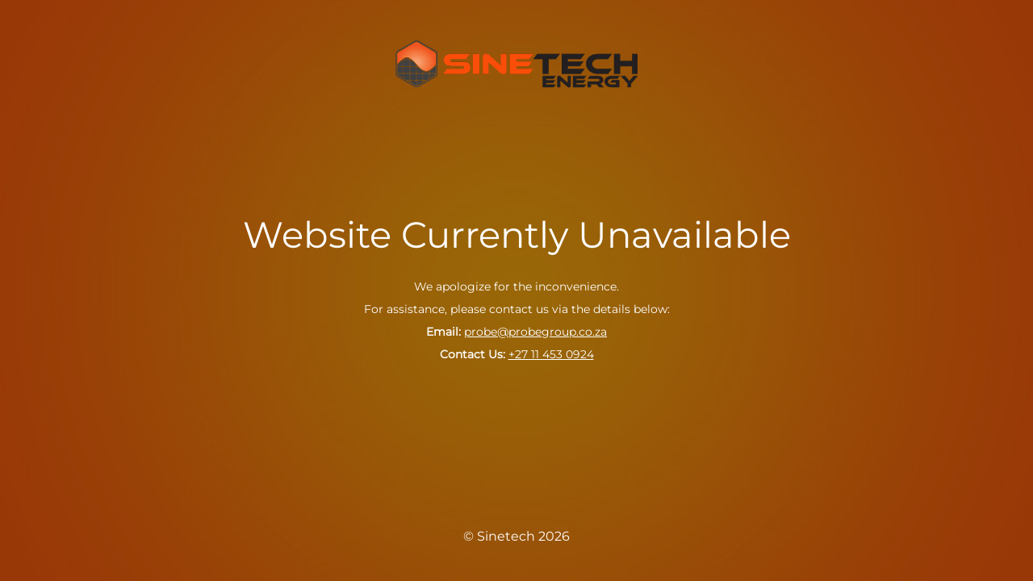

--- FILE ---
content_type: text/html; charset=UTF-8
request_url: https://sinetechstore.co.za/shop/inverters/hybrid-grid-interactive-inverters/inverter-5000w-48v-hybrid-1phase-int-charger-70a-mppt-90a-riio-sun-tbb/
body_size: 1962
content:
<!DOCTYPE html>
<html lang="en-US" prefix="og: https://ogp.me/ns#">
<head>
	<meta charset="UTF-8" />
	<title>Sinetech Store</title>	<link rel="icon" href="https://sinetechstore.co.za/wp-content/uploads/2023/12/cropped-xmas-2019-logo-square-only-32x32.png" sizes="32x32" />
<link rel="icon" href="https://sinetechstore.co.za/wp-content/uploads/2023/12/cropped-xmas-2019-logo-square-only-192x192.png" sizes="192x192" />
<link rel="apple-touch-icon" href="https://sinetechstore.co.za/wp-content/uploads/2023/12/cropped-xmas-2019-logo-square-only-180x180.png" />
<meta name="msapplication-TileImage" content="https://sinetechstore.co.za/wp-content/uploads/2023/12/cropped-xmas-2019-logo-square-only-270x270.png" />
	<meta name="viewport" content="width=device-width, maximum-scale=1, initial-scale=1, minimum-scale=1">
	<meta name="description" content="The Power of Choice"/>
	<meta http-equiv="X-UA-Compatible" content="" />
	<meta property="og:site_name" content="Sinetech - The Power of Choice"/>
	<meta property="og:title" content="Sinetech Store"/>
	<meta property="og:type" content="Maintenance"/>
	<meta property="og:url" content="https://sinetechstore.co.za"/>
	<meta property="og:description" content="&nbsp;

We apologize for the inconvenience.

For assistance, please contact us via the details below:

Email: probe@probegroup.co.za

Contact Us: ‪+27 11 453 0924"/>
				<meta property="og:image" content="https://sinetechstore.co.za/wp-content/uploads/2022/04/Sinetech-Energy-2-500px.png" />
			<meta property="og:image:url" content="https://sinetechstore.co.za/wp-content/uploads/2022/04/Sinetech-Energy-2-500px.png"/>
			<meta property="og:image:secure_url" content="https://sinetechstore.co.za/wp-content/uploads/2022/04/Sinetech-Energy-2-500px.png"/>
			<meta property="og:image:type" content="png"/>
			<link rel="profile" href="https://gmpg.org/xfn/11" />
	<link rel="pingback" href="https://sinetechstore.co.za/xmlrpc.php" />
	<link data-minify="1" rel='stylesheet' id='mtnc-style-css' href='https://sinetechstore.co.za/wp-content/cache/min/1/wp-content/plugins/maintenance/load/css/style.css?ver=1768899724' type='text/css' media='all' />
<link data-minify="1" rel='stylesheet' id='mtnc-fonts-css' href='https://sinetechstore.co.za/wp-content/cache/min/1/wp-content/plugins/maintenance/load/css/fonts.css?ver=1768899724' type='text/css' media='all' />
<style type="text/css">body {background-color: #0a0a0a}.preloader {background-color: #0a0a0a} body &gt; .main-container:after { background-color: transparent; } body {font-family: Montserrat; }.site-title, .preloader i, .login-form, .login-form a.lost-pass, .btn-open-login-form, .site-content, .user-content-wrapper, .user-content, footer, .maintenance a{color: #ffffff;} a.close-user-content, #mailchimp-box form input[type="submit"], .login-form input#submit.button  {border-color:#ffffff} input[type="submit"]:hover{background-color:#ffffff} input:-webkit-autofill, input:-webkit-autofill:focus{-webkit-text-fill-color:#ffffff} </style>    
    <!--[if IE]><script type="text/javascript" src="https://sinetechstore.co.za/wp-content/plugins/maintenance/load/js/jquery.backstretch.min.js"></script><![endif]--><link rel="stylesheet" href="https://fonts.bunny.net/css?family=Montserrat:100,100italic,200,200italic,300,300italic,regular,italic,500,500italic,600,600italic,700,700italic,800,800italic,900,900italic:regular"></head>

<body class="maintenance ">

<div class="main-container">
	<div class="preloader"><i class="fi-widget" aria-hidden="true"></i></div>	<div id="wrapper">
		<div class="center logotype">
			<header>
				        <div class="logo-box" rel="home">
            <img src="https://sinetechstore.co.za/wp-content/uploads/2022/04/Sinetech-Energy-2-500px.png" srcset="https://sinetechstore.co.za/wp-content/uploads/2022/04/Sinetech-Energy-2-500px.png 2x" width="300"  alt="logo">
        </div>
    			</header>
		</div>
		<div id="content" class="site-content">
			<div class="center">
                <h2 class="heading font-center" style="font-weight:normal;font-style:normal">Website Currently Unavailable</h2><div class="description" style="font-weight:normal;font-style:normal"><p>&nbsp;</p>
<p>We apologize for the inconvenience.</p>
<p>For assistance, please contact us via the details below:</p>
<p><strong>Email:</strong> <a href="/cdn-cgi/l/email-protection#b1c1c3ded3d4f1c1c3ded3d4d6c3dec4c19fd2de9fcbd0"><span class="__cf_email__" data-cfemail="0f7f7d606d6a4f7f7d606d6a687d607a7f216c6021756e">[email&#160;protected]</span></a></p>
<p><strong>Contact Us: ‪</strong><a href="tel:+27114530924">+27 11 453 0924</a></p>
</div>			</div>
		</div>
	</div> <!-- end wrapper -->
	<footer>
		<div class="center">
			<div style="font-weight:normal;font-style:normal">© Sinetech 2026</div>		</div>
	</footer>
					<picture class="bg-img">
						<img class="skip-lazy" src="https://sinetechstore.co.za/wp-content/uploads/2025/05/Sinetech-–-2.jpg">
		</picture>
	</div>

<script data-cfasync="false" src="/cdn-cgi/scripts/5c5dd728/cloudflare-static/email-decode.min.js"></script><script type="text/javascript" src="https://sinetechstore.co.za/wp-includes/js/jquery/jquery.min.js?ver=3.7.1" id="jquery-core-js"></script>
<script type="text/javascript" src="https://sinetechstore.co.za/wp-includes/js/jquery/jquery-migrate.min.js?ver=3.4.1" id="jquery-migrate-js"></script>
<script type="text/javascript" id="_frontend-js-extra">
/* <![CDATA[ */
var mtnc_front_options = {"body_bg":"https://sinetechstore.co.za/wp-content/uploads/2025/05/Sinetech-\u2013-2.jpg","gallery_array":[],"blur_intensity":"0","font_link":["Montserrat:100,100italic,200,200italic,300,300italic,regular,italic,500,500italic,600,600italic,700,700italic,800,800italic,900,900italic:regular"]};
//# sourceURL=_frontend-js-extra
/* ]]> */
</script>
<script type="text/javascript" src="https://sinetechstore.co.za/wp-content/plugins/maintenance/load/js/jquery.frontend.js?ver=1765371898" id="_frontend-js"></script>

<script defer src="https://static.cloudflareinsights.com/beacon.min.js/vcd15cbe7772f49c399c6a5babf22c1241717689176015" integrity="sha512-ZpsOmlRQV6y907TI0dKBHq9Md29nnaEIPlkf84rnaERnq6zvWvPUqr2ft8M1aS28oN72PdrCzSjY4U6VaAw1EQ==" data-cf-beacon='{"version":"2024.11.0","token":"a04063aca63240fdbd2c791f2cca609b","r":1,"server_timing":{"name":{"cfCacheStatus":true,"cfEdge":true,"cfExtPri":true,"cfL4":true,"cfOrigin":true,"cfSpeedBrain":true},"location_startswith":null}}' crossorigin="anonymous"></script>
</body>
</html>

<!-- This website is like a Rocket, isn't it? Performance optimized by WP Rocket. Learn more: https://wp-rocket.me -->